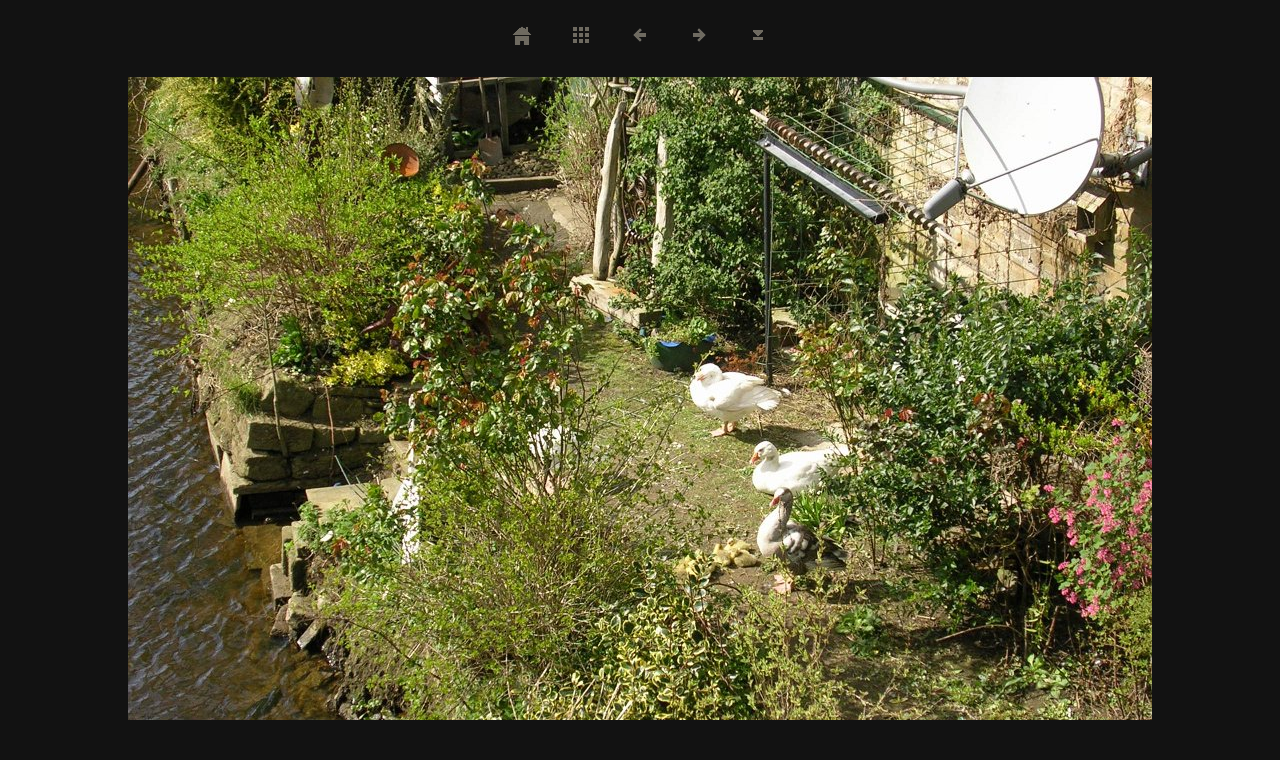

--- FILE ---
content_type: text/html
request_url: https://whitefiles.org/hbe/slides/DSCN0612.html
body_size: 404
content:
<!DOCTYPE html><html lang="en-GB">
<head><meta charset="UTF-8">
<meta name="viewport" content="width=device-width, initial-scale=1.0">
<title>hbe</title><link rel="canonical" href="https://whitefiles.org/hbe/slides/DSCN0612.html"><link href="../../res/common.css" rel="stylesheet">
<link href="../../res/styles.css" rel="stylesheet">
<script>
document.onkeydown = function(event) {
	switch(event.keyCode) {
		case 27: // esc
		case 38: // up
			location.href = '../index.html';
			break;
		case 37: // back
			location.href = 'DSCN0611.html';
			break;
		case 39: // forward
			location.href = 'DSCN0614.html';
			break;
	}
};
</script>

</head>
<body>
<div id="nav">
	<a href="../../index.htm"><img src="../../res/home.png" alt="home" title="Whitefiles"></a>
	<a href="../index.html"><img src="../../res/index.png" alt="To index page" title="To index page"></a>
	<a href="DSCN0611.html"><img src="../../res/prev.png" alt="Previous page" title="Previous page"></a>
	<a href="DSCN0614.html"><img src="../../res/next.png" alt="Next page" title="Next page"></a>
	<a href="../DSCN0612.jpg" target="_blank"><img src="../../res/download.png" alt="Original image" title="Original image"></a>
</div>
<div id="slideimage">
<img src="DSCN0612.jpg" width="1024" height="768" alt="DSCN0612.JPG">
	<a href="DSCN0611.html" id="slide-prev" title="Previous page"></a>
	<a href="DSCN0614.html" id="slide-next" title="Next page"></a>
</div>
<div id="slidecomment" style="max-width: 1024px">Sowerby Bridge. Geese and goslings by river at north-east corner of the bridge carrying Town Hall Street.</div>



</body>
</html>


--- FILE ---
content_type: text/css
request_url: https://whitefiles.org/res/common.css
body_size: 430
content:
/*
 * Combined style sheet for the index pages and the slide pages, with classes that are common to both styles
 */

html {
	font-family: Verdana, Arial, sans-serif;
	font-size: 18px;
}
body {
	margin: 8px;
	text-align: center;
}
a {
	outline: 0;
}
a:link, a:visited, a:active {
	text-decoration: none
}
img {
	border: none;
}
#albumtitle {
	font-size: 1.5rem;
	margin: 0px auto 5px;
}
#albumdescription {
	font-size: 1.0rem;
	max-width: 1044px;
	margin: 0px auto 5px;
}
#foldertitle {
	font-size: 1.25rem;
	margin: 0px auto 5px;
}
#foldercomment {
	font-size: 1.0rem;
	max-width: 1044px;
	margin: 0px auto 5px;
}
#imagetitle {
	font-size: 1.25rem;
	margin: 0px auto 5px;
}
#nav img {
	margin: 15px;
}
#thumbnails {
	max-width: 1044px;
	margin: 0px auto;
	font-size: 0px; /* Hack to collapse whitespace between boxes */
}
#thumbnails > div {
	display: inline-block;
	margin: 7px;
	vertical-align: top;
	width: 160px;
}
#thumbnails > div img {
	padding: 0px;
}
#thumbnails > div > div {
	font-size: 0.8rem;
	margin: 5px 0px;
}
#thumbnav {
	margin: 10px 0px 0px;
}
#thumbnav img {
	padding: 0px;
	margin-bottom: 12px;
}
#thumbnav > div {
	position: relative;
	display: inline-block;
	line-height: 0px;
}
#thumbcurrent::after {
	content: ' ';
	position: absolute;
	border: 6px solid transparent;
	top: 100%;
	left: 50%;
	margin-left: -6px;
	margin-top: -16px;
	-moz-transform: scale(.9999); /* To remove jagged edges in FF */
}
#slideimage {
	position: relative;
	display: inline-block;
	line-height: 0px;
	padding: 0px;
	margin-top: 10px;
}
#slideimage img {
	max-width: 100%;
	height: auto;
}
#slideimage video {
	outline: 0;
	max-width: 100%;
	height: auto;
}
#slide-prev {
	position: absolute;
	top: 0;
	left: 0;
	width: 40%;
	height: 100%;
}
#slide-next {
	position: absolute;
	top: 0;
	right: 0;
	width: 60%;
	height: 100%;
}
#slidecomment {
	font-size: 0.9rem;
	margin: 8px auto;
}
#creditlink {
	font-size: 0.7rem;
	margin: 8px 0px;
}
.noborder {
	border: none !important;
}


--- FILE ---
content_type: text/css
request_url: https://whitefiles.org/res/styles.css
body_size: -30
content:
/*
 * Combined style sheet for the index pages and the slide pages, with only classes that are different for this style
 */
html{color-scheme:dark;}
@media(prefers-color-scheme:dark){html{background-color:#121212;color:#eeeeee;}}

body {
	color: #eeeeee;
	background-color: #121212;
}
a {
	color: #121212;
}
a:hover {
	color: red;
}
#thumbnails > div img {
	border: 0px solid #121212;
}
#thumbnav img {
	border: 0px solid #121212;
}
#thumbcurrent::after {
	border-bottom-color: #121212;
}
#slideimage {
	border: 0px solid #121212;
}
